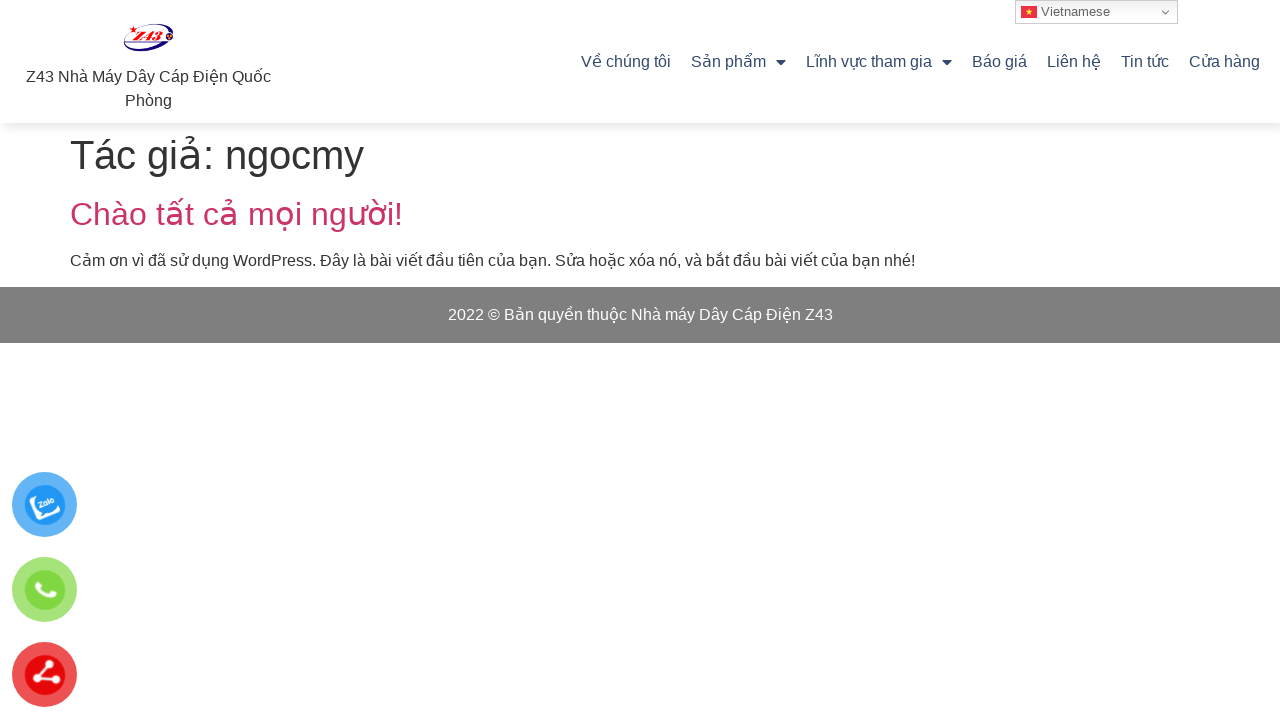

--- FILE ---
content_type: text/html; charset=UTF-8
request_url: http://z43-cable.vn/author/ngocmy/
body_size: 16737
content:
<!doctype html>
<html lang="vi">
<head>
	<meta charset="UTF-8">
	<meta name="viewport" content="width=device-width, initial-scale=1">
	<link rel="profile" href="https://gmpg.org/xfn/11">
	<meta name='robots' content='index, follow, max-image-preview:large, max-snippet:-1, max-video-preview:-1' />

	<!-- This site is optimized with the Yoast SEO plugin v25.0 - https://yoast.com/wordpress/plugins/seo/ -->
	<title>ngocmy, Tác giả tại Z43 Nhà Máy Dây Cáp Điện Quốc Phòng</title>
	<link rel="canonical" href="https://z43-cable.vn/author/ngocmy/" />
	<meta property="og:locale" content="vi_VN" />
	<meta property="og:type" content="profile" />
	<meta property="og:title" content="ngocmy, Tác giả tại Z43 Nhà Máy Dây Cáp Điện Quốc Phòng" />
	<meta property="og:url" content="https://z43-cable.vn/author/ngocmy/" />
	<meta property="og:site_name" content="Z43 Nhà Máy Dây Cáp Điện Quốc Phòng" />
	<meta property="og:image" content="https://secure.gravatar.com/avatar/cf242f428849332d9db0660f4b5e73d2392ce76a54e5f01352ca1a9d4b9008c5?s=500&d=mm&r=g" />
	<meta name="twitter:card" content="summary_large_image" />
	<script type="application/ld+json" class="yoast-schema-graph">{"@context":"https://schema.org","@graph":[{"@type":"ProfilePage","@id":"https://z43-cable.vn/author/ngocmy/","url":"https://z43-cable.vn/author/ngocmy/","name":"ngocmy, Tác giả tại Z43 Nhà Máy Dây Cáp Điện Quốc Phòng","isPartOf":{"@id":"https://z43-cable.vn/#website"},"breadcrumb":{"@id":"https://z43-cable.vn/author/ngocmy/#breadcrumb"},"inLanguage":"vi","potentialAction":[{"@type":"ReadAction","target":["https://z43-cable.vn/author/ngocmy/"]}]},{"@type":"BreadcrumbList","@id":"https://z43-cable.vn/author/ngocmy/#breadcrumb","itemListElement":[{"@type":"ListItem","position":1,"name":"Trang chủ","item":"https://z43-cable.vn/"},{"@type":"ListItem","position":2,"name":"Lưu trữ cho ngocmy"}]},{"@type":"WebSite","@id":"https://z43-cable.vn/#website","url":"https://z43-cable.vn/","name":"Z43 Nhà Máy Dây Cáp Điện Quốc Phòng","description":"Z43 Nhà Máy Dây Cáp Điện Quốc Phòng","publisher":{"@id":"https://z43-cable.vn/#organization"},"potentialAction":[{"@type":"SearchAction","target":{"@type":"EntryPoint","urlTemplate":"https://z43-cable.vn/?s={search_term_string}"},"query-input":{"@type":"PropertyValueSpecification","valueRequired":true,"valueName":"search_term_string"}}],"inLanguage":"vi"},{"@type":"Organization","@id":"https://z43-cable.vn/#organization","name":"Z43 Nhà Máy Dây Cáp Điện Quốc Phòng","url":"https://z43-cable.vn/","logo":{"@type":"ImageObject","inLanguage":"vi","@id":"https://z43-cable.vn/#/schema/logo/image/","url":"http://z43-cable.vn/wp-content/uploads/2022/10/logo-01-3-scaled.png","contentUrl":"http://z43-cable.vn/wp-content/uploads/2022/10/logo-01-3-scaled.png","width":2560,"height":2560,"caption":"Z43 Nhà Máy Dây Cáp Điện Quốc Phòng"},"image":{"@id":"https://z43-cable.vn/#/schema/logo/image/"},"sameAs":["https://www.facebook.com/z43company"]},{"@type":"Person","@id":"https://z43-cable.vn/#/schema/person/892dd14dd8bb69264adafbc482b7de04","name":"ngocmy","image":{"@type":"ImageObject","inLanguage":"vi","@id":"https://z43-cable.vn/#/schema/person/image/","url":"https://secure.gravatar.com/avatar/cf242f428849332d9db0660f4b5e73d2392ce76a54e5f01352ca1a9d4b9008c5?s=96&d=mm&r=g","contentUrl":"https://secure.gravatar.com/avatar/cf242f428849332d9db0660f4b5e73d2392ce76a54e5f01352ca1a9d4b9008c5?s=96&d=mm&r=g","caption":"ngocmy"},"sameAs":["http://z43-cable.vn"],"mainEntityOfPage":{"@id":"https://z43-cable.vn/author/ngocmy/"}}]}</script>
	<!-- / Yoast SEO plugin. -->


<link rel="alternate" type="application/rss+xml" title="Dòng thông tin Z43 Nhà Máy Dây Cáp Điện Quốc Phòng &raquo;" href="http://z43-cable.vn/feed/" />
<link rel="alternate" type="application/rss+xml" title="Z43 Nhà Máy Dây Cáp Điện Quốc Phòng &raquo; Dòng bình luận" href="http://z43-cable.vn/comments/feed/" />
<link rel="alternate" type="application/rss+xml" title="Dòng thông tin: Z43 Nhà Máy Dây Cáp Điện Quốc Phòng &raquo; bài viết bởi ngocmy" href="http://z43-cable.vn/author/ngocmy/feed/" />
<style id='wp-img-auto-sizes-contain-inline-css'>
img:is([sizes=auto i],[sizes^="auto," i]){contain-intrinsic-size:3000px 1500px}
/*# sourceURL=wp-img-auto-sizes-contain-inline-css */
</style>
<style id='wp-emoji-styles-inline-css'>

	img.wp-smiley, img.emoji {
		display: inline !important;
		border: none !important;
		box-shadow: none !important;
		height: 1em !important;
		width: 1em !important;
		margin: 0 0.07em !important;
		vertical-align: -0.1em !important;
		background: none !important;
		padding: 0 !important;
	}
/*# sourceURL=wp-emoji-styles-inline-css */
</style>
<link rel='stylesheet' id='wp-block-library-css' href='http://z43-cable.vn/wp-includes/css/dist/block-library/style.min.css?ver=6.9' media='all' />
<style id='wp-block-paragraph-inline-css'>
.is-small-text{font-size:.875em}.is-regular-text{font-size:1em}.is-large-text{font-size:2.25em}.is-larger-text{font-size:3em}.has-drop-cap:not(:focus):first-letter{float:left;font-size:8.4em;font-style:normal;font-weight:100;line-height:.68;margin:.05em .1em 0 0;text-transform:uppercase}body.rtl .has-drop-cap:not(:focus):first-letter{float:none;margin-left:.1em}p.has-drop-cap.has-background{overflow:hidden}:root :where(p.has-background){padding:1.25em 2.375em}:where(p.has-text-color:not(.has-link-color)) a{color:inherit}p.has-text-align-left[style*="writing-mode:vertical-lr"],p.has-text-align-right[style*="writing-mode:vertical-rl"]{rotate:180deg}
/*# sourceURL=http://z43-cable.vn/wp-includes/blocks/paragraph/style.min.css */
</style>
<link rel='stylesheet' id='wc-blocks-style-css' href='http://z43-cable.vn/wp-content/plugins/woocommerce/assets/client/blocks/wc-blocks.css?ver=wc-9.8.4' media='all' />
<style id='global-styles-inline-css'>
:root{--wp--preset--aspect-ratio--square: 1;--wp--preset--aspect-ratio--4-3: 4/3;--wp--preset--aspect-ratio--3-4: 3/4;--wp--preset--aspect-ratio--3-2: 3/2;--wp--preset--aspect-ratio--2-3: 2/3;--wp--preset--aspect-ratio--16-9: 16/9;--wp--preset--aspect-ratio--9-16: 9/16;--wp--preset--color--black: #000000;--wp--preset--color--cyan-bluish-gray: #abb8c3;--wp--preset--color--white: #ffffff;--wp--preset--color--pale-pink: #f78da7;--wp--preset--color--vivid-red: #cf2e2e;--wp--preset--color--luminous-vivid-orange: #ff6900;--wp--preset--color--luminous-vivid-amber: #fcb900;--wp--preset--color--light-green-cyan: #7bdcb5;--wp--preset--color--vivid-green-cyan: #00d084;--wp--preset--color--pale-cyan-blue: #8ed1fc;--wp--preset--color--vivid-cyan-blue: #0693e3;--wp--preset--color--vivid-purple: #9b51e0;--wp--preset--gradient--vivid-cyan-blue-to-vivid-purple: linear-gradient(135deg,rgb(6,147,227) 0%,rgb(155,81,224) 100%);--wp--preset--gradient--light-green-cyan-to-vivid-green-cyan: linear-gradient(135deg,rgb(122,220,180) 0%,rgb(0,208,130) 100%);--wp--preset--gradient--luminous-vivid-amber-to-luminous-vivid-orange: linear-gradient(135deg,rgb(252,185,0) 0%,rgb(255,105,0) 100%);--wp--preset--gradient--luminous-vivid-orange-to-vivid-red: linear-gradient(135deg,rgb(255,105,0) 0%,rgb(207,46,46) 100%);--wp--preset--gradient--very-light-gray-to-cyan-bluish-gray: linear-gradient(135deg,rgb(238,238,238) 0%,rgb(169,184,195) 100%);--wp--preset--gradient--cool-to-warm-spectrum: linear-gradient(135deg,rgb(74,234,220) 0%,rgb(151,120,209) 20%,rgb(207,42,186) 40%,rgb(238,44,130) 60%,rgb(251,105,98) 80%,rgb(254,248,76) 100%);--wp--preset--gradient--blush-light-purple: linear-gradient(135deg,rgb(255,206,236) 0%,rgb(152,150,240) 100%);--wp--preset--gradient--blush-bordeaux: linear-gradient(135deg,rgb(254,205,165) 0%,rgb(254,45,45) 50%,rgb(107,0,62) 100%);--wp--preset--gradient--luminous-dusk: linear-gradient(135deg,rgb(255,203,112) 0%,rgb(199,81,192) 50%,rgb(65,88,208) 100%);--wp--preset--gradient--pale-ocean: linear-gradient(135deg,rgb(255,245,203) 0%,rgb(182,227,212) 50%,rgb(51,167,181) 100%);--wp--preset--gradient--electric-grass: linear-gradient(135deg,rgb(202,248,128) 0%,rgb(113,206,126) 100%);--wp--preset--gradient--midnight: linear-gradient(135deg,rgb(2,3,129) 0%,rgb(40,116,252) 100%);--wp--preset--font-size--small: 13px;--wp--preset--font-size--medium: 20px;--wp--preset--font-size--large: 36px;--wp--preset--font-size--x-large: 42px;--wp--preset--spacing--20: 0.44rem;--wp--preset--spacing--30: 0.67rem;--wp--preset--spacing--40: 1rem;--wp--preset--spacing--50: 1.5rem;--wp--preset--spacing--60: 2.25rem;--wp--preset--spacing--70: 3.38rem;--wp--preset--spacing--80: 5.06rem;--wp--preset--shadow--natural: 6px 6px 9px rgba(0, 0, 0, 0.2);--wp--preset--shadow--deep: 12px 12px 50px rgba(0, 0, 0, 0.4);--wp--preset--shadow--sharp: 6px 6px 0px rgba(0, 0, 0, 0.2);--wp--preset--shadow--outlined: 6px 6px 0px -3px rgb(255, 255, 255), 6px 6px rgb(0, 0, 0);--wp--preset--shadow--crisp: 6px 6px 0px rgb(0, 0, 0);}:root { --wp--style--global--content-size: 800px;--wp--style--global--wide-size: 1200px; }:where(body) { margin: 0; }.wp-site-blocks > .alignleft { float: left; margin-right: 2em; }.wp-site-blocks > .alignright { float: right; margin-left: 2em; }.wp-site-blocks > .aligncenter { justify-content: center; margin-left: auto; margin-right: auto; }:where(.wp-site-blocks) > * { margin-block-start: 24px; margin-block-end: 0; }:where(.wp-site-blocks) > :first-child { margin-block-start: 0; }:where(.wp-site-blocks) > :last-child { margin-block-end: 0; }:root { --wp--style--block-gap: 24px; }:root :where(.is-layout-flow) > :first-child{margin-block-start: 0;}:root :where(.is-layout-flow) > :last-child{margin-block-end: 0;}:root :where(.is-layout-flow) > *{margin-block-start: 24px;margin-block-end: 0;}:root :where(.is-layout-constrained) > :first-child{margin-block-start: 0;}:root :where(.is-layout-constrained) > :last-child{margin-block-end: 0;}:root :where(.is-layout-constrained) > *{margin-block-start: 24px;margin-block-end: 0;}:root :where(.is-layout-flex){gap: 24px;}:root :where(.is-layout-grid){gap: 24px;}.is-layout-flow > .alignleft{float: left;margin-inline-start: 0;margin-inline-end: 2em;}.is-layout-flow > .alignright{float: right;margin-inline-start: 2em;margin-inline-end: 0;}.is-layout-flow > .aligncenter{margin-left: auto !important;margin-right: auto !important;}.is-layout-constrained > .alignleft{float: left;margin-inline-start: 0;margin-inline-end: 2em;}.is-layout-constrained > .alignright{float: right;margin-inline-start: 2em;margin-inline-end: 0;}.is-layout-constrained > .aligncenter{margin-left: auto !important;margin-right: auto !important;}.is-layout-constrained > :where(:not(.alignleft):not(.alignright):not(.alignfull)){max-width: var(--wp--style--global--content-size);margin-left: auto !important;margin-right: auto !important;}.is-layout-constrained > .alignwide{max-width: var(--wp--style--global--wide-size);}body .is-layout-flex{display: flex;}.is-layout-flex{flex-wrap: wrap;align-items: center;}.is-layout-flex > :is(*, div){margin: 0;}body .is-layout-grid{display: grid;}.is-layout-grid > :is(*, div){margin: 0;}body{padding-top: 0px;padding-right: 0px;padding-bottom: 0px;padding-left: 0px;}a:where(:not(.wp-element-button)){text-decoration: underline;}:root :where(.wp-element-button, .wp-block-button__link){background-color: #32373c;border-width: 0;color: #fff;font-family: inherit;font-size: inherit;font-style: inherit;font-weight: inherit;letter-spacing: inherit;line-height: inherit;padding-top: calc(0.667em + 2px);padding-right: calc(1.333em + 2px);padding-bottom: calc(0.667em + 2px);padding-left: calc(1.333em + 2px);text-decoration: none;text-transform: inherit;}.has-black-color{color: var(--wp--preset--color--black) !important;}.has-cyan-bluish-gray-color{color: var(--wp--preset--color--cyan-bluish-gray) !important;}.has-white-color{color: var(--wp--preset--color--white) !important;}.has-pale-pink-color{color: var(--wp--preset--color--pale-pink) !important;}.has-vivid-red-color{color: var(--wp--preset--color--vivid-red) !important;}.has-luminous-vivid-orange-color{color: var(--wp--preset--color--luminous-vivid-orange) !important;}.has-luminous-vivid-amber-color{color: var(--wp--preset--color--luminous-vivid-amber) !important;}.has-light-green-cyan-color{color: var(--wp--preset--color--light-green-cyan) !important;}.has-vivid-green-cyan-color{color: var(--wp--preset--color--vivid-green-cyan) !important;}.has-pale-cyan-blue-color{color: var(--wp--preset--color--pale-cyan-blue) !important;}.has-vivid-cyan-blue-color{color: var(--wp--preset--color--vivid-cyan-blue) !important;}.has-vivid-purple-color{color: var(--wp--preset--color--vivid-purple) !important;}.has-black-background-color{background-color: var(--wp--preset--color--black) !important;}.has-cyan-bluish-gray-background-color{background-color: var(--wp--preset--color--cyan-bluish-gray) !important;}.has-white-background-color{background-color: var(--wp--preset--color--white) !important;}.has-pale-pink-background-color{background-color: var(--wp--preset--color--pale-pink) !important;}.has-vivid-red-background-color{background-color: var(--wp--preset--color--vivid-red) !important;}.has-luminous-vivid-orange-background-color{background-color: var(--wp--preset--color--luminous-vivid-orange) !important;}.has-luminous-vivid-amber-background-color{background-color: var(--wp--preset--color--luminous-vivid-amber) !important;}.has-light-green-cyan-background-color{background-color: var(--wp--preset--color--light-green-cyan) !important;}.has-vivid-green-cyan-background-color{background-color: var(--wp--preset--color--vivid-green-cyan) !important;}.has-pale-cyan-blue-background-color{background-color: var(--wp--preset--color--pale-cyan-blue) !important;}.has-vivid-cyan-blue-background-color{background-color: var(--wp--preset--color--vivid-cyan-blue) !important;}.has-vivid-purple-background-color{background-color: var(--wp--preset--color--vivid-purple) !important;}.has-black-border-color{border-color: var(--wp--preset--color--black) !important;}.has-cyan-bluish-gray-border-color{border-color: var(--wp--preset--color--cyan-bluish-gray) !important;}.has-white-border-color{border-color: var(--wp--preset--color--white) !important;}.has-pale-pink-border-color{border-color: var(--wp--preset--color--pale-pink) !important;}.has-vivid-red-border-color{border-color: var(--wp--preset--color--vivid-red) !important;}.has-luminous-vivid-orange-border-color{border-color: var(--wp--preset--color--luminous-vivid-orange) !important;}.has-luminous-vivid-amber-border-color{border-color: var(--wp--preset--color--luminous-vivid-amber) !important;}.has-light-green-cyan-border-color{border-color: var(--wp--preset--color--light-green-cyan) !important;}.has-vivid-green-cyan-border-color{border-color: var(--wp--preset--color--vivid-green-cyan) !important;}.has-pale-cyan-blue-border-color{border-color: var(--wp--preset--color--pale-cyan-blue) !important;}.has-vivid-cyan-blue-border-color{border-color: var(--wp--preset--color--vivid-cyan-blue) !important;}.has-vivid-purple-border-color{border-color: var(--wp--preset--color--vivid-purple) !important;}.has-vivid-cyan-blue-to-vivid-purple-gradient-background{background: var(--wp--preset--gradient--vivid-cyan-blue-to-vivid-purple) !important;}.has-light-green-cyan-to-vivid-green-cyan-gradient-background{background: var(--wp--preset--gradient--light-green-cyan-to-vivid-green-cyan) !important;}.has-luminous-vivid-amber-to-luminous-vivid-orange-gradient-background{background: var(--wp--preset--gradient--luminous-vivid-amber-to-luminous-vivid-orange) !important;}.has-luminous-vivid-orange-to-vivid-red-gradient-background{background: var(--wp--preset--gradient--luminous-vivid-orange-to-vivid-red) !important;}.has-very-light-gray-to-cyan-bluish-gray-gradient-background{background: var(--wp--preset--gradient--very-light-gray-to-cyan-bluish-gray) !important;}.has-cool-to-warm-spectrum-gradient-background{background: var(--wp--preset--gradient--cool-to-warm-spectrum) !important;}.has-blush-light-purple-gradient-background{background: var(--wp--preset--gradient--blush-light-purple) !important;}.has-blush-bordeaux-gradient-background{background: var(--wp--preset--gradient--blush-bordeaux) !important;}.has-luminous-dusk-gradient-background{background: var(--wp--preset--gradient--luminous-dusk) !important;}.has-pale-ocean-gradient-background{background: var(--wp--preset--gradient--pale-ocean) !important;}.has-electric-grass-gradient-background{background: var(--wp--preset--gradient--electric-grass) !important;}.has-midnight-gradient-background{background: var(--wp--preset--gradient--midnight) !important;}.has-small-font-size{font-size: var(--wp--preset--font-size--small) !important;}.has-medium-font-size{font-size: var(--wp--preset--font-size--medium) !important;}.has-large-font-size{font-size: var(--wp--preset--font-size--large) !important;}.has-x-large-font-size{font-size: var(--wp--preset--font-size--x-large) !important;}
/*# sourceURL=global-styles-inline-css */
</style>

<link rel='stylesheet' id='woocommerce-layout-css' href='http://z43-cable.vn/wp-content/plugins/woocommerce/assets/css/woocommerce-layout.css?ver=9.8.4' media='all' />
<link rel='stylesheet' id='woocommerce-smallscreen-css' href='http://z43-cable.vn/wp-content/plugins/woocommerce/assets/css/woocommerce-smallscreen.css?ver=9.8.4' media='only screen and (max-width: 768px)' />
<link rel='stylesheet' id='woocommerce-general-css' href='http://z43-cable.vn/wp-content/plugins/woocommerce/assets/css/woocommerce.css?ver=9.8.4' media='all' />
<style id='woocommerce-inline-inline-css'>
.woocommerce form .form-row .required { visibility: visible; }
/*# sourceURL=woocommerce-inline-inline-css */
</style>
<link rel='stylesheet' id='pzf-style-css' href='http://z43-cable.vn/wp-content/plugins/button-contact-vr/legacy/css/style.css?ver=1' media='all' />
<link rel='stylesheet' id='brands-styles-css' href='http://z43-cable.vn/wp-content/plugins/woocommerce/assets/css/brands.css?ver=9.8.4' media='all' />
<link rel='stylesheet' id='hello-elementor-css' href='http://z43-cable.vn/wp-content/themes/hello-elementor/style.min.css?ver=3.4.1' media='all' />
<link rel='stylesheet' id='hello-elementor-theme-style-css' href='http://z43-cable.vn/wp-content/themes/hello-elementor/theme.min.css?ver=3.4.1' media='all' />
<link rel='stylesheet' id='hello-elementor-header-footer-css' href='http://z43-cable.vn/wp-content/themes/hello-elementor/header-footer.min.css?ver=3.4.1' media='all' />
<link rel='stylesheet' id='elementor-frontend-css' href='http://z43-cable.vn/wp-content/plugins/elementor/assets/css/frontend.min.css?ver=3.28.4' media='all' />
<link rel='stylesheet' id='elementor-post-10-css' href='http://z43-cable.vn/wp-content/uploads/elementor/css/post-10.css?ver=1746774572' media='all' />
<link rel='stylesheet' id='widget-image-css' href='http://z43-cable.vn/wp-content/plugins/elementor/assets/css/widget-image.min.css?ver=3.28.4' media='all' />
<link rel='stylesheet' id='widget-heading-css' href='http://z43-cable.vn/wp-content/plugins/elementor/assets/css/widget-heading.min.css?ver=3.28.4' media='all' />
<link rel='stylesheet' id='widget-nav-menu-css' href='http://z43-cable.vn/wp-content/plugins/elementor-pro/assets/css/widget-nav-menu.min.css?ver=3.28.4' media='all' />
<link rel='stylesheet' id='elementor-icons-css' href='http://z43-cable.vn/wp-content/plugins/elementor/assets/lib/eicons/css/elementor-icons.min.css?ver=5.36.0' media='all' />
<link rel='stylesheet' id='font-awesome-5-all-css' href='http://z43-cable.vn/wp-content/plugins/elementor/assets/lib/font-awesome/css/all.min.css?ver=3.28.4' media='all' />
<link rel='stylesheet' id='font-awesome-4-shim-css' href='http://z43-cable.vn/wp-content/plugins/elementor/assets/lib/font-awesome/css/v4-shims.min.css?ver=3.28.4' media='all' />
<link rel='stylesheet' id='elementor-post-3420-css' href='http://z43-cable.vn/wp-content/uploads/elementor/css/post-3420.css?ver=1746802995' media='all' />
<style id='akismet-widget-style-inline-css'>

			.a-stats {
				--akismet-color-mid-green: #357b49;
				--akismet-color-white: #fff;
				--akismet-color-light-grey: #f6f7f7;

				max-width: 350px;
				width: auto;
			}

			.a-stats * {
				all: unset;
				box-sizing: border-box;
			}

			.a-stats strong {
				font-weight: 600;
			}

			.a-stats a.a-stats__link,
			.a-stats a.a-stats__link:visited,
			.a-stats a.a-stats__link:active {
				background: var(--akismet-color-mid-green);
				border: none;
				box-shadow: none;
				border-radius: 8px;
				color: var(--akismet-color-white);
				cursor: pointer;
				display: block;
				font-family: -apple-system, BlinkMacSystemFont, 'Segoe UI', 'Roboto', 'Oxygen-Sans', 'Ubuntu', 'Cantarell', 'Helvetica Neue', sans-serif;
				font-weight: 500;
				padding: 12px;
				text-align: center;
				text-decoration: none;
				transition: all 0.2s ease;
			}

			/* Extra specificity to deal with TwentyTwentyOne focus style */
			.widget .a-stats a.a-stats__link:focus {
				background: var(--akismet-color-mid-green);
				color: var(--akismet-color-white);
				text-decoration: none;
			}

			.a-stats a.a-stats__link:hover {
				filter: brightness(110%);
				box-shadow: 0 4px 12px rgba(0, 0, 0, 0.06), 0 0 2px rgba(0, 0, 0, 0.16);
			}

			.a-stats .count {
				color: var(--akismet-color-white);
				display: block;
				font-size: 1.5em;
				line-height: 1.4;
				padding: 0 13px;
				white-space: nowrap;
			}
		
/*# sourceURL=akismet-widget-style-inline-css */
</style>
<link rel='stylesheet' id='hello-elementor-child-style-css' href='http://z43-cable.vn/wp-content/themes/hello-theme-child/style.css?ver=1.0.0' media='all' />
<link rel='stylesheet' id='eael-general-css' href='http://z43-cable.vn/wp-content/plugins/essential-addons-for-elementor-lite/assets/front-end/css/view/general.min.css?ver=6.1.11' media='all' />
<link rel='stylesheet' id='elementor-gf-local-barlow-css' href='http://z43-cable.vn/wp-content/uploads/elementor/google-fonts/css/barlow.css?ver=1746771743' media='all' />
<link rel='stylesheet' id='elementor-gf-local-poppins-css' href='http://z43-cable.vn/wp-content/uploads/elementor/google-fonts/css/poppins.css?ver=1746771727' media='all' />
<link rel='stylesheet' id='elementor-icons-shared-0-css' href='http://z43-cable.vn/wp-content/plugins/elementor/assets/lib/font-awesome/css/fontawesome.min.css?ver=5.15.3' media='all' />
<link rel='stylesheet' id='elementor-icons-fa-solid-css' href='http://z43-cable.vn/wp-content/plugins/elementor/assets/lib/font-awesome/css/solid.min.css?ver=5.15.3' media='all' />
<script src="http://z43-cable.vn/wp-includes/js/jquery/jquery.min.js?ver=3.7.1" id="jquery-core-js"></script>
<script src="http://z43-cable.vn/wp-includes/js/jquery/jquery-migrate.min.js?ver=3.4.1" id="jquery-migrate-js"></script>
<script src="http://z43-cable.vn/wp-content/plugins/woocommerce/assets/js/jquery-blockui/jquery.blockUI.min.js?ver=2.7.0-wc.9.8.4" id="jquery-blockui-js" defer data-wp-strategy="defer"></script>
<script id="wc-add-to-cart-js-extra">
var wc_add_to_cart_params = {"ajax_url":"/wp-admin/admin-ajax.php","wc_ajax_url":"/?wc-ajax=%%endpoint%%","i18n_view_cart":"Xem gi\u1ecf h\u00e0ng","cart_url":"http://z43-cable.vn","is_cart":"","cart_redirect_after_add":"no"};
//# sourceURL=wc-add-to-cart-js-extra
</script>
<script src="http://z43-cable.vn/wp-content/plugins/woocommerce/assets/js/frontend/add-to-cart.min.js?ver=9.8.4" id="wc-add-to-cart-js" defer data-wp-strategy="defer"></script>
<script src="http://z43-cable.vn/wp-content/plugins/woocommerce/assets/js/js-cookie/js.cookie.min.js?ver=2.1.4-wc.9.8.4" id="js-cookie-js" defer data-wp-strategy="defer"></script>
<script id="woocommerce-js-extra">
var woocommerce_params = {"ajax_url":"/wp-admin/admin-ajax.php","wc_ajax_url":"/?wc-ajax=%%endpoint%%","i18n_password_show":"Hi\u1ec3n th\u1ecb m\u1eadt kh\u1ea9u","i18n_password_hide":"\u1ea8n m\u1eadt kh\u1ea9u"};
//# sourceURL=woocommerce-js-extra
</script>
<script src="http://z43-cable.vn/wp-content/plugins/woocommerce/assets/js/frontend/woocommerce.min.js?ver=9.8.4" id="woocommerce-js" defer data-wp-strategy="defer"></script>
<script src="http://z43-cable.vn/wp-content/plugins/elementor/assets/lib/font-awesome/js/v4-shims.min.js?ver=3.28.4" id="font-awesome-4-shim-js"></script>
<link rel="https://api.w.org/" href="http://z43-cable.vn/wp-json/" /><link rel="alternate" title="JSON" type="application/json" href="http://z43-cable.vn/wp-json/wp/v2/users/1" /><link rel="EditURI" type="application/rsd+xml" title="RSD" href="http://z43-cable.vn/xmlrpc.php?rsd" />
<meta name="generator" content="WordPress 6.9" />
<meta name="generator" content="WooCommerce 9.8.4" />
	<noscript><style>.woocommerce-product-gallery{ opacity: 1 !important; }</style></noscript>
	<meta name="generator" content="Elementor 3.28.4; features: additional_custom_breakpoints, e_local_google_fonts; settings: css_print_method-external, google_font-enabled, font_display-auto">
			<style>
				.e-con.e-parent:nth-of-type(n+4):not(.e-lazyloaded):not(.e-no-lazyload),
				.e-con.e-parent:nth-of-type(n+4):not(.e-lazyloaded):not(.e-no-lazyload) * {
					background-image: none !important;
				}
				@media screen and (max-height: 1024px) {
					.e-con.e-parent:nth-of-type(n+3):not(.e-lazyloaded):not(.e-no-lazyload),
					.e-con.e-parent:nth-of-type(n+3):not(.e-lazyloaded):not(.e-no-lazyload) * {
						background-image: none !important;
					}
				}
				@media screen and (max-height: 640px) {
					.e-con.e-parent:nth-of-type(n+2):not(.e-lazyloaded):not(.e-no-lazyload),
					.e-con.e-parent:nth-of-type(n+2):not(.e-lazyloaded):not(.e-no-lazyload) * {
						background-image: none !important;
					}
				}
			</style>
			<link rel="icon" href="http://z43-cable.vn/wp-content/uploads/2022/10/cropped-logo-01-2-32x32.png" sizes="32x32" />
<link rel="icon" href="http://z43-cable.vn/wp-content/uploads/2022/10/cropped-logo-01-2-192x192.png" sizes="192x192" />
<link rel="apple-touch-icon" href="http://z43-cable.vn/wp-content/uploads/2022/10/cropped-logo-01-2-180x180.png" />
<meta name="msapplication-TileImage" content="http://z43-cable.vn/wp-content/uploads/2022/10/cropped-logo-01-2-270x270.png" />
<link rel='stylesheet' id='photoswipe-css' href='http://z43-cable.vn/wp-content/plugins/woocommerce/assets/css/photoswipe/photoswipe.min.css?ver=9.8.4' media='all' />
<link rel='stylesheet' id='photoswipe-default-skin-css' href='http://z43-cable.vn/wp-content/plugins/woocommerce/assets/css/photoswipe/default-skin/default-skin.min.css?ver=9.8.4' media='all' />
</head>
<body class="archive author author-ngocmy author-1 wp-custom-logo wp-embed-responsive wp-theme-hello-elementor wp-child-theme-hello-theme-child theme-hello-elementor woocommerce-no-js hello-elementor-default elementor-default elementor-kit-10">


<a class="skip-link screen-reader-text" href="#content">Chuyển đến nội dung</a>

		<div data-elementor-type="header" data-elementor-id="3420" class="elementor elementor-3420 elementor-location-header" data-elementor-post-type="elementor_library">
			<div class="elementor-element elementor-element-63338bd e-flex e-con-boxed e-con e-parent" data-id="63338bd" data-element_type="container">
					<div class="e-con-inner">
		<div class="elementor-element elementor-element-acbea83 e-con-full e-flex e-con e-child" data-id="acbea83" data-element_type="container">
				<div class="elementor-element elementor-element-f6ae498 elementor-widget elementor-widget-theme-site-logo elementor-widget-image" data-id="f6ae498" data-element_type="widget" data-widget_type="theme-site-logo.default">
											<a href="http://z43-cable.vn">
			<img fetchpriority="high" width="2560" height="2560" src="http://z43-cable.vn/wp-content/uploads/2022/10/logo-01-3-scaled.png" class="attachment-full size-full wp-image-2890" alt="z43" srcset="http://z43-cable.vn/wp-content/uploads/2022/10/logo-01-3-scaled.png 2560w, http://z43-cable.vn/wp-content/uploads/2022/10/logo-01-3-300x300.png 300w, http://z43-cable.vn/wp-content/uploads/2022/10/logo-01-3-scaled-100x100.png 100w, http://z43-cable.vn/wp-content/uploads/2022/10/logo-01-3-scaled-600x600.png 600w, http://z43-cable.vn/wp-content/uploads/2022/10/logo-01-3-1024x1024.png 1024w, http://z43-cable.vn/wp-content/uploads/2022/10/logo-01-3-150x150.png 150w, http://z43-cable.vn/wp-content/uploads/2022/10/logo-01-3-768x768.png 768w, http://z43-cable.vn/wp-content/uploads/2022/10/logo-01-3-1536x1536.png 1536w, http://z43-cable.vn/wp-content/uploads/2022/10/logo-01-3-2048x2048.png 2048w" sizes="(max-width: 2560px) 100vw, 2560px" />				</a>
											</div>
				<div class="elementor-element elementor-element-dc8c56a elementor-hidden-mobile elementor-widget elementor-widget-theme-site-title elementor-widget-heading" data-id="dc8c56a" data-element_type="widget" data-widget_type="theme-site-title.default">
					<span class="elementor-heading-title elementor-size-default"><a href="http://z43-cable.vn">Z43 Nhà Máy Dây Cáp Điện Quốc Phòng</a></span>				</div>
				</div>
		<div class="elementor-element elementor-element-8f0f18a e-con-full e-flex e-con e-child" data-id="8f0f18a" data-element_type="container">
				<div class="elementor-element elementor-element-03425b7 elementor-nav-menu--stretch elementor-nav-menu__align-end elementor-nav-menu--dropdown-tablet elementor-nav-menu__text-align-aside elementor-nav-menu--toggle elementor-nav-menu--burger elementor-widget elementor-widget-nav-menu" data-id="03425b7" data-element_type="widget" data-settings="{&quot;full_width&quot;:&quot;stretch&quot;,&quot;layout&quot;:&quot;horizontal&quot;,&quot;submenu_icon&quot;:{&quot;value&quot;:&quot;&lt;i class=\&quot;fas fa-caret-down\&quot;&gt;&lt;\/i&gt;&quot;,&quot;library&quot;:&quot;fa-solid&quot;},&quot;toggle&quot;:&quot;burger&quot;}" data-widget_type="nav-menu.default">
								<nav aria-label="Menu" class="elementor-nav-menu--main elementor-nav-menu__container elementor-nav-menu--layout-horizontal e--pointer-text e--animation-none">
				<ul id="menu-1-03425b7" class="elementor-nav-menu"><li class="menu-item menu-item-type-post_type menu-item-object-page menu-item-2369"><a href="http://z43-cable.vn/nha-may-z43/" class="elementor-item">Về chúng tôi</a></li>
<li class="menu-item menu-item-type-custom menu-item-object-custom menu-item-has-children menu-item-2371"><a href="https://z43-cable.vn/danh-muc-san-pham/" class="elementor-item">Sản phẩm</a>
<ul class="sub-menu elementor-nav-menu--dropdown">
	<li class="menu-item menu-item-type-custom menu-item-object-custom menu-item-2375"><a href="https://z43-cable.vn/day-dan-dung-z43/" class="elementor-sub-item">Dây điện dân dụng</a></li>
	<li class="menu-item menu-item-type-custom menu-item-object-custom menu-item-2400"><a href="https://z43-cable.vn/cap-dien-ha-the-z43/" class="elementor-sub-item">Cáp hạ thế</a></li>
	<li class="menu-item menu-item-type-custom menu-item-object-custom menu-item-2396"><a href="https://z43-cable.vn/cap-cham-chay/" class="elementor-sub-item">Cáp chậm cháy</a></li>
	<li class="menu-item menu-item-type-custom menu-item-object-custom menu-item-2395"><a href="https://z43-cable.vn/cap-dong-truc/" class="elementor-sub-item">Cáp đồng trục</a></li>
	<li class="menu-item menu-item-type-custom menu-item-object-custom menu-item-2401"><a href="https://z43-cable.vn/cap-dieu-khien-z43/" class="elementor-sub-item">Cáp điều khiển</a></li>
	<li class="menu-item menu-item-type-custom menu-item-object-custom menu-item-2394"><a href="https://z43-cable.vn/cap-solar-z43/" class="elementor-sub-item">Dây solar</a></li>
	<li class="menu-item menu-item-type-custom menu-item-object-custom menu-item-2397"><a href="https://z43-cable.vn/day-thong-tin-kim-loai/" class="elementor-sub-item">Cáp mạng LAN</a></li>
	<li class="menu-item menu-item-type-custom menu-item-object-custom menu-item-2398"><a href="https://z43-cable.vn/day-thue-bao-quang/" class="elementor-sub-item">Dây thuê bao quang</a></li>
	<li class="menu-item menu-item-type-custom menu-item-object-custom menu-item-2761"><a href="https://z43-cable.vn/day-dien-phu-tro-2/" class="elementor-sub-item">Dây phụ trợ</a></li>
</ul>
</li>
<li class="menu-item menu-item-type-custom menu-item-object-custom menu-item-has-children menu-item-2370"><a href="https://z43-cable.vn/linh-vuc-tham-gia-z43/" class="elementor-item">Lĩnh vực tham gia</a>
<ul class="sub-menu elementor-nav-menu--dropdown">
	<li class="menu-item menu-item-type-custom menu-item-object-custom menu-item-2372"><a href="https://z43-cable.vn/linh-vuc-cong-trinh-z43/" class="elementor-sub-item">Lĩnh vực công trình</a></li>
	<li class="menu-item menu-item-type-custom menu-item-object-custom menu-item-2373"><a href="https://z43-cable.vn/chinh-sach-nha-phan-phoi/" class="elementor-sub-item">Lĩnh vực thương mại</a></li>
	<li class="menu-item menu-item-type-custom menu-item-object-custom menu-item-2374"><a href="https://z43-cable.vn/linh-vuc-phu-tro-z43/" class="elementor-sub-item">Lĩnh vực phụ trợ</a></li>
</ul>
</li>
<li class="menu-item menu-item-type-post_type menu-item-object-page menu-item-2364"><a href="http://z43-cable.vn/bao-gia/" class="elementor-item">Báo giá</a></li>
<li class="menu-item menu-item-type-post_type menu-item-object-page menu-item-2365"><a href="http://z43-cable.vn/contact-us/" class="elementor-item">Liên hệ</a></li>
<li class="menu-item menu-item-type-taxonomy menu-item-object-category menu-item-2376"><a href="http://z43-cable.vn/category/tin-tuc-z43/" class="elementor-item">Tin tức</a></li>
<li class="menu-item menu-item-type-post_type menu-item-object-page menu-item-2378"><a href="http://z43-cable.vn/cua-hang/" class="elementor-item">Cửa hàng</a></li>
</ul>			</nav>
					<div class="elementor-menu-toggle" role="button" tabindex="0" aria-label="Menu Toggle" aria-expanded="false">
			<i aria-hidden="true" role="presentation" class="elementor-menu-toggle__icon--open eicon-menu-bar"></i><i aria-hidden="true" role="presentation" class="elementor-menu-toggle__icon--close eicon-close"></i>		</div>
					<nav class="elementor-nav-menu--dropdown elementor-nav-menu__container" aria-hidden="true">
				<ul id="menu-2-03425b7" class="elementor-nav-menu"><li class="menu-item menu-item-type-post_type menu-item-object-page menu-item-2369"><a href="http://z43-cable.vn/nha-may-z43/" class="elementor-item" tabindex="-1">Về chúng tôi</a></li>
<li class="menu-item menu-item-type-custom menu-item-object-custom menu-item-has-children menu-item-2371"><a href="https://z43-cable.vn/danh-muc-san-pham/" class="elementor-item" tabindex="-1">Sản phẩm</a>
<ul class="sub-menu elementor-nav-menu--dropdown">
	<li class="menu-item menu-item-type-custom menu-item-object-custom menu-item-2375"><a href="https://z43-cable.vn/day-dan-dung-z43/" class="elementor-sub-item" tabindex="-1">Dây điện dân dụng</a></li>
	<li class="menu-item menu-item-type-custom menu-item-object-custom menu-item-2400"><a href="https://z43-cable.vn/cap-dien-ha-the-z43/" class="elementor-sub-item" tabindex="-1">Cáp hạ thế</a></li>
	<li class="menu-item menu-item-type-custom menu-item-object-custom menu-item-2396"><a href="https://z43-cable.vn/cap-cham-chay/" class="elementor-sub-item" tabindex="-1">Cáp chậm cháy</a></li>
	<li class="menu-item menu-item-type-custom menu-item-object-custom menu-item-2395"><a href="https://z43-cable.vn/cap-dong-truc/" class="elementor-sub-item" tabindex="-1">Cáp đồng trục</a></li>
	<li class="menu-item menu-item-type-custom menu-item-object-custom menu-item-2401"><a href="https://z43-cable.vn/cap-dieu-khien-z43/" class="elementor-sub-item" tabindex="-1">Cáp điều khiển</a></li>
	<li class="menu-item menu-item-type-custom menu-item-object-custom menu-item-2394"><a href="https://z43-cable.vn/cap-solar-z43/" class="elementor-sub-item" tabindex="-1">Dây solar</a></li>
	<li class="menu-item menu-item-type-custom menu-item-object-custom menu-item-2397"><a href="https://z43-cable.vn/day-thong-tin-kim-loai/" class="elementor-sub-item" tabindex="-1">Cáp mạng LAN</a></li>
	<li class="menu-item menu-item-type-custom menu-item-object-custom menu-item-2398"><a href="https://z43-cable.vn/day-thue-bao-quang/" class="elementor-sub-item" tabindex="-1">Dây thuê bao quang</a></li>
	<li class="menu-item menu-item-type-custom menu-item-object-custom menu-item-2761"><a href="https://z43-cable.vn/day-dien-phu-tro-2/" class="elementor-sub-item" tabindex="-1">Dây phụ trợ</a></li>
</ul>
</li>
<li class="menu-item menu-item-type-custom menu-item-object-custom menu-item-has-children menu-item-2370"><a href="https://z43-cable.vn/linh-vuc-tham-gia-z43/" class="elementor-item" tabindex="-1">Lĩnh vực tham gia</a>
<ul class="sub-menu elementor-nav-menu--dropdown">
	<li class="menu-item menu-item-type-custom menu-item-object-custom menu-item-2372"><a href="https://z43-cable.vn/linh-vuc-cong-trinh-z43/" class="elementor-sub-item" tabindex="-1">Lĩnh vực công trình</a></li>
	<li class="menu-item menu-item-type-custom menu-item-object-custom menu-item-2373"><a href="https://z43-cable.vn/chinh-sach-nha-phan-phoi/" class="elementor-sub-item" tabindex="-1">Lĩnh vực thương mại</a></li>
	<li class="menu-item menu-item-type-custom menu-item-object-custom menu-item-2374"><a href="https://z43-cable.vn/linh-vuc-phu-tro-z43/" class="elementor-sub-item" tabindex="-1">Lĩnh vực phụ trợ</a></li>
</ul>
</li>
<li class="menu-item menu-item-type-post_type menu-item-object-page menu-item-2364"><a href="http://z43-cable.vn/bao-gia/" class="elementor-item" tabindex="-1">Báo giá</a></li>
<li class="menu-item menu-item-type-post_type menu-item-object-page menu-item-2365"><a href="http://z43-cable.vn/contact-us/" class="elementor-item" tabindex="-1">Liên hệ</a></li>
<li class="menu-item menu-item-type-taxonomy menu-item-object-category menu-item-2376"><a href="http://z43-cable.vn/category/tin-tuc-z43/" class="elementor-item" tabindex="-1">Tin tức</a></li>
<li class="menu-item menu-item-type-post_type menu-item-object-page menu-item-2378"><a href="http://z43-cable.vn/cua-hang/" class="elementor-item" tabindex="-1">Cửa hàng</a></li>
</ul>			</nav>
						</div>
				</div>
					</div>
				</div>
				</div>
		<main id="content" class="site-main">

			<div class="page-header">
			<h1 class="entry-title">Tác giả: <span>ngocmy</span></h1>		</div>
	
	<div class="page-content">
					<article class="post">
				<h2 class="entry-title"><a href="http://z43-cable.vn/chao-moi-nguoi/">Chào tất cả mọi người!</a></h2><p>Cảm ơn vì đã sử dụng WordPress. Đây là bài viết đầu tiên của bạn. Sửa hoặc xóa nó, và bắt đầu bài viết của bạn nhé!</p>
			</article>
			</div>

	
</main>
<footer id="site-footer" class="site-footer dynamic-footer footer-stacked footer-full-width footer-has-copyright">
	<div class="footer-inner">
		<div class="site-branding show-logo">
							<div class="site-logo hide">
					<a href="http://z43-cable.vn/" class="custom-logo-link" rel="home"><img width="2560" height="2560" src="http://z43-cable.vn/wp-content/uploads/2022/10/logo-01-3-scaled.png" class="custom-logo" alt="z43" decoding="async" srcset="http://z43-cable.vn/wp-content/uploads/2022/10/logo-01-3-scaled.png 2560w, http://z43-cable.vn/wp-content/uploads/2022/10/logo-01-3-300x300.png 300w, http://z43-cable.vn/wp-content/uploads/2022/10/logo-01-3-scaled-100x100.png 100w, http://z43-cable.vn/wp-content/uploads/2022/10/logo-01-3-scaled-600x600.png 600w, http://z43-cable.vn/wp-content/uploads/2022/10/logo-01-3-1024x1024.png 1024w, http://z43-cable.vn/wp-content/uploads/2022/10/logo-01-3-150x150.png 150w, http://z43-cable.vn/wp-content/uploads/2022/10/logo-01-3-768x768.png 768w, http://z43-cable.vn/wp-content/uploads/2022/10/logo-01-3-1536x1536.png 1536w, http://z43-cable.vn/wp-content/uploads/2022/10/logo-01-3-2048x2048.png 2048w" sizes="(max-width: 2560px) 100vw, 2560px" /></a>				</div>
							<p class="site-description hide">
					Z43 Nhà Máy Dây Cáp Điện Quốc Phòng				</p>
					</div>

		
					<div class="copyright show">
				<p>2022 © Bản quyền thuộc  Nhà máy Dây Cáp Điện Z43 </p>
			</div>
			</div>
</footer>

<script type="speculationrules">
{"prefetch":[{"source":"document","where":{"and":[{"href_matches":"/*"},{"not":{"href_matches":["/wp-*.php","/wp-admin/*","/wp-content/uploads/*","/wp-content/*","/wp-content/plugins/*","/wp-content/themes/hello-theme-child/*","/wp-content/themes/hello-elementor/*","/*\\?(.+)"]}},{"not":{"selector_matches":"a[rel~=\"nofollow\"]"}},{"not":{"selector_matches":".no-prefetch, .no-prefetch a"}}]},"eagerness":"conservative"}]}
</script>
<div class="gtranslate_wrapper" id="gt-wrapper-11579410"></div>        <!-- if gom all in one show -->
                <div id="button-contact-vr" class="">
            <div id="gom-all-in-one"><!-- v3 -->
                
                
                
                

                
                
                
                
                
                                    <!-- zalo -->
                    <div id="zalo-vr" class="button-contact">
                        <div class="phone-vr">
                            <div class="phone-vr-circle-fill"></div>
                            <div class="phone-vr-img-circle">
                                <a target="_blank" href="https://zalo.me/0965191913">
                                    <img alt="Zalo" src="http://z43-cable.vn/wp-content/plugins/button-contact-vr/legacy/img/zalo.png" />
                                </a>
                            </div>
                        </div>
                    </div>
                    <!-- end zalo -->
                
                
                                    <!-- Phone -->
                    <div id="phone-vr" class="button-contact">
                        <div class="phone-vr">
                            <div class="phone-vr-circle-fill"></div>
                            <div class="phone-vr-img-circle">
                                <a href="tel:0965191913">
                                    <img alt="Phone" src="http://z43-cable.vn/wp-content/plugins/button-contact-vr/legacy/img/phone.png" />
                                </a>
                            </div>
                        </div>
                    </div>
                                        <!-- end phone -->

                                                            </div><!-- end v3 class gom-all-in-one -->

                            <div id="all-in-one-vr" class="button-contact">
                    <div class="phone-vr">
                        <div class="phone-vr-circle-fill"></div>
                        <div class="phone-vr-img-circle">
                            <img alt="All in one" src="http://z43-cable.vn/wp-content/plugins/button-contact-vr/legacy/img/icon2.png" />
                        </div>
                    </div>
                                    </div>
                <style type="text/css">
                    .phone-bar-n {
                        display: none;
                    }
                </style>
            
        </div>

        <!-- Add custom css and js -->
        
        <script type="text/javascript">
            if (document.querySelector("#all-in-one-vr")) {
                document.querySelector("#all-in-one-vr").addEventListener("click", function() {
                    document.querySelector("#button-contact-vr").classList.toggle("active");
                });
            }

            jQuery(document).ready(function($) {
                // $('#all-in-one-vr').click(function() {
                //     $('#button-contact-vr').toggleClass('active');
                // })
                $('#contact-form-vr').click(function() {
                    $('#popup-form-contact-vr').addClass('active');
                })
                $('div#popup-form-contact-vr .bg-popup-vr,div#popup-form-contact-vr .content-popup-vr .close-popup-vr').click(function() {
                    $('#popup-form-contact-vr').removeClass('active');
                })
                $('#contact-showroom').click(function() {
                    $('#popup-showroom-vr').addClass('active');
                })
                $('div#popup-showroom-vr .bg-popup-vr,.content-popup-vr .close-popup-vr').click(function() {
                    $('#popup-showroom-vr').removeClass('active');
                })
            });
        </script>

        <!-- end Add custom css and js -->


                    <!-- color phone -->
            <style>
                .phone-bar a,
                #phone-vr .phone-vr-circle-fill,
                #phone-vr .phone-vr-img-circle,
                #phone-vr .phone-bar a {
                    background-color: #81d742;
                }

                #phone-vr .phone-vr-circle-fill {
                    opacity: 0.7;
                    box-shadow: 0 0 0 0 #81d742;
                }

                .phone-bar2 a,
                #phone-vr2 .phone-vr-circle-fill,
                #phone-vr2 .phone-vr-img-circle,
                #phone-vr2 .phone-bar a {
                    background-color: ;
                }

                #phone-vr2 .phone-vr-circle-fill {
                    opacity: 0.7;
                    box-shadow: 0 0 0 0 ;
                }

                .phone-bar3 a,
                #phone-vr3 .phone-vr-circle-fill,
                #phone-vr3 .phone-vr-img-circle,
                #phone-vr3 .phone-bar a {
                    background-color: ;
                }

                #phone-vr3 .phone-vr-circle-fill {
                    opacity: 0.7;
                    box-shadow: 0 0 0 0 ;
                }
            </style>
            <!-- color phone -->
        
        
        
        
                
        
        
        
        
                			<script>
				const lazyloadRunObserver = () => {
					const lazyloadBackgrounds = document.querySelectorAll( `.e-con.e-parent:not(.e-lazyloaded)` );
					const lazyloadBackgroundObserver = new IntersectionObserver( ( entries ) => {
						entries.forEach( ( entry ) => {
							if ( entry.isIntersecting ) {
								let lazyloadBackground = entry.target;
								if( lazyloadBackground ) {
									lazyloadBackground.classList.add( 'e-lazyloaded' );
								}
								lazyloadBackgroundObserver.unobserve( entry.target );
							}
						});
					}, { rootMargin: '200px 0px 200px 0px' } );
					lazyloadBackgrounds.forEach( ( lazyloadBackground ) => {
						lazyloadBackgroundObserver.observe( lazyloadBackground );
					} );
				};
				const events = [
					'DOMContentLoaded',
					'elementor/lazyload/observe',
				];
				events.forEach( ( event ) => {
					document.addEventListener( event, lazyloadRunObserver );
				} );
			</script>
				<script>
		(function () {
			var c = document.body.className;
			c = c.replace(/woocommerce-no-js/, 'woocommerce-js');
			document.body.className = c;
		})();
	</script>
	
<div class="pswp" tabindex="-1" role="dialog" aria-modal="true" aria-hidden="true">
	<div class="pswp__bg"></div>
	<div class="pswp__scroll-wrap">
		<div class="pswp__container">
			<div class="pswp__item"></div>
			<div class="pswp__item"></div>
			<div class="pswp__item"></div>
		</div>
		<div class="pswp__ui pswp__ui--hidden">
			<div class="pswp__top-bar">
				<div class="pswp__counter"></div>
				<button class="pswp__button pswp__button--zoom" aria-label="Phóng to/ thu nhỏ"></button>
				<button class="pswp__button pswp__button--fs" aria-label="Bật/tắt chế độ toàn màn hình"></button>
				<button class="pswp__button pswp__button--share" aria-label="Chia sẻ"></button>
				<button class="pswp__button pswp__button--close" aria-label="Đóng (Esc)"></button>
				<div class="pswp__preloader">
					<div class="pswp__preloader__icn">
						<div class="pswp__preloader__cut">
							<div class="pswp__preloader__donut"></div>
						</div>
					</div>
				</div>
			</div>
			<div class="pswp__share-modal pswp__share-modal--hidden pswp__single-tap">
				<div class="pswp__share-tooltip"></div>
			</div>
			<button class="pswp__button pswp__button--arrow--left" aria-label="Ảnh trước (mũi tên trái)"></button>
			<button class="pswp__button pswp__button--arrow--right" aria-label="Ảnh tiếp (mũi tên phải)"></button>
			<div class="pswp__caption">
				<div class="pswp__caption__center"></div>
			</div>
		</div>
	</div>
</div>
<script type="text/template" id="tmpl-variation-template">
	<div class="woocommerce-variation-description">{{{ data.variation.variation_description }}}</div>
	<div class="woocommerce-variation-price">{{{ data.variation.price_html }}}</div>
	<div class="woocommerce-variation-availability">{{{ data.variation.availability_html }}}</div>
</script>
<script type="text/template" id="tmpl-unavailable-variation-template">
	<p role="alert">Rất tiếc, sản phẩm này hiện không tồn tại. Hãy chọn một phương thức kết hợp khác.</p>
</script>
<script src="http://z43-cable.vn/wp-content/themes/hello-elementor/assets/js/hello-frontend.min.js?ver=3.4.1" id="hello-theme-frontend-js"></script>
<script src="http://z43-cable.vn/wp-content/plugins/elementor-pro/assets/lib/smartmenus/jquery.smartmenus.min.js?ver=1.2.1" id="smartmenus-js"></script>
<script src="http://z43-cable.vn/wp-content/plugins/woocommerce/assets/js/sourcebuster/sourcebuster.min.js?ver=9.8.4" id="sourcebuster-js-js"></script>
<script id="wc-order-attribution-js-extra">
var wc_order_attribution = {"params":{"lifetime":1.0e-5,"session":30,"base64":false,"ajaxurl":"http://z43-cable.vn/wp-admin/admin-ajax.php","prefix":"wc_order_attribution_","allowTracking":true},"fields":{"source_type":"current.typ","referrer":"current_add.rf","utm_campaign":"current.cmp","utm_source":"current.src","utm_medium":"current.mdm","utm_content":"current.cnt","utm_id":"current.id","utm_term":"current.trm","utm_source_platform":"current.plt","utm_creative_format":"current.fmt","utm_marketing_tactic":"current.tct","session_entry":"current_add.ep","session_start_time":"current_add.fd","session_pages":"session.pgs","session_count":"udata.vst","user_agent":"udata.uag"}};
//# sourceURL=wc-order-attribution-js-extra
</script>
<script src="http://z43-cable.vn/wp-content/plugins/woocommerce/assets/js/frontend/order-attribution.min.js?ver=9.8.4" id="wc-order-attribution-js"></script>
<script id="eael-general-js-extra">
var localize = {"ajaxurl":"http://z43-cable.vn/wp-admin/admin-ajax.php","nonce":"7cb3605a96","i18n":{"added":"Added ","compare":"Compare","loading":"Loading..."},"eael_translate_text":{"required_text":"is a required field","invalid_text":"Invalid","billing_text":"Billing","shipping_text":"Shipping","fg_mfp_counter_text":"of"},"page_permalink":"http://z43-cable.vn/chao-moi-nguoi/","cart_redirectition":"no","cart_page_url":"http://z43-cable.vn","el_breakpoints":{"mobile":{"label":"Di \u0111\u1ed9ng d\u1ecdc","value":767,"default_value":767,"direction":"max","is_enabled":true},"mobile_extra":{"label":"Ch\u1ebf \u0111\u1ed9 ngang di \u0111\u1ed9ng","value":880,"default_value":880,"direction":"max","is_enabled":false},"tablet":{"label":"M\u00e1y t\u00ednh b\u1ea3ng d\u1ecdc","value":1024,"default_value":1024,"direction":"max","is_enabled":true},"tablet_extra":{"label":"M\u00e1y t\u00ednh b\u1ea3ng ngang","value":1200,"default_value":1200,"direction":"max","is_enabled":false},"laptop":{"label":"Laptop","value":1366,"default_value":1366,"direction":"max","is_enabled":false},"widescreen":{"label":"Trang r\u1ed9ng","value":2400,"default_value":2400,"direction":"min","is_enabled":false}}};
//# sourceURL=eael-general-js-extra
</script>
<script src="http://z43-cable.vn/wp-content/plugins/essential-addons-for-elementor-lite/assets/front-end/js/view/general.min.js?ver=6.1.11" id="eael-general-js"></script>
<script id="gt_widget_script_11579410-js-before">
window.gtranslateSettings = /* document.write */ window.gtranslateSettings || {};window.gtranslateSettings['11579410'] = {"default_language":"vi","languages":["ar","zh-CN","nl","en","fr","de","it","pt","ru","es","vi"],"url_structure":"none","detect_browser_language":1,"flag_style":"2d","flag_size":16,"wrapper_selector":"#gt-wrapper-11579410","alt_flags":[],"switcher_open_direction":"top","switcher_horizontal_position":"right","switcher_vertical_position":"top","switcher_text_color":"#666","switcher_arrow_color":"#666","switcher_border_color":"#ccc","switcher_background_color":"#fff","switcher_background_shadow_color":"#efefef","switcher_background_hover_color":"#fff","dropdown_text_color":"#000","dropdown_hover_color":"#fff","dropdown_background_color":"#eee","flags_location":"\/wp-content\/plugins\/gtranslate\/flags\/"};
//# sourceURL=gt_widget_script_11579410-js-before
</script><script src="http://z43-cable.vn/wp-content/plugins/gtranslate/js/dwf.js?ver=6.9" data-no-optimize="1" data-no-minify="1" data-gt-orig-url="/author/ngocmy/" data-gt-orig-domain="z43-cable.vn" data-gt-widget-id="11579410" defer></script><script src="http://z43-cable.vn/wp-content/plugins/elementor-pro/assets/js/webpack-pro.runtime.min.js?ver=3.28.4" id="elementor-pro-webpack-runtime-js"></script>
<script src="http://z43-cable.vn/wp-content/plugins/elementor/assets/js/webpack.runtime.min.js?ver=3.28.4" id="elementor-webpack-runtime-js"></script>
<script src="http://z43-cable.vn/wp-content/plugins/elementor/assets/js/frontend-modules.min.js?ver=3.28.4" id="elementor-frontend-modules-js"></script>
<script src="http://z43-cable.vn/wp-includes/js/dist/hooks.min.js?ver=dd5603f07f9220ed27f1" id="wp-hooks-js"></script>
<script src="http://z43-cable.vn/wp-includes/js/dist/i18n.min.js?ver=c26c3dc7bed366793375" id="wp-i18n-js"></script>
<script id="wp-i18n-js-after">
wp.i18n.setLocaleData( { 'text direction\u0004ltr': [ 'ltr' ] } );
//# sourceURL=wp-i18n-js-after
</script>
<script id="elementor-pro-frontend-js-before">
var ElementorProFrontendConfig = {"ajaxurl":"http:\/\/z43-cable.vn\/wp-admin\/admin-ajax.php","nonce":"b7a242bb31","urls":{"assets":"http:\/\/z43-cable.vn\/wp-content\/plugins\/elementor-pro\/assets\/","rest":"http:\/\/z43-cable.vn\/wp-json\/"},"settings":{"lazy_load_background_images":true},"popup":{"hasPopUps":false},"shareButtonsNetworks":{"facebook":{"title":"Facebook","has_counter":true},"twitter":{"title":"Twitter"},"linkedin":{"title":"LinkedIn","has_counter":true},"pinterest":{"title":"Pinterest","has_counter":true},"reddit":{"title":"Reddit","has_counter":true},"vk":{"title":"VK","has_counter":true},"odnoklassniki":{"title":"OK","has_counter":true},"tumblr":{"title":"Tumblr"},"digg":{"title":"Digg"},"skype":{"title":"Skype"},"stumbleupon":{"title":"StumbleUpon","has_counter":true},"mix":{"title":"Mix"},"telegram":{"title":"Telegram"},"pocket":{"title":"Pocket","has_counter":true},"xing":{"title":"XING","has_counter":true},"whatsapp":{"title":"WhatsApp"},"email":{"title":"Email"},"print":{"title":"Print"},"x-twitter":{"title":"X"},"threads":{"title":"Threads"}},"woocommerce":{"menu_cart":{"cart_page_url":"http:\/\/z43-cable.vn","checkout_page_url":"http:\/\/z43-cable.vn","fragments_nonce":"919758d7ce"}},"facebook_sdk":{"lang":"vi","app_id":""},"lottie":{"defaultAnimationUrl":"http:\/\/z43-cable.vn\/wp-content\/plugins\/elementor-pro\/modules\/lottie\/assets\/animations\/default.json"}};
//# sourceURL=elementor-pro-frontend-js-before
</script>
<script src="http://z43-cable.vn/wp-content/plugins/elementor-pro/assets/js/frontend.min.js?ver=3.28.4" id="elementor-pro-frontend-js"></script>
<script src="http://z43-cable.vn/wp-includes/js/jquery/ui/core.min.js?ver=1.13.3" id="jquery-ui-core-js"></script>
<script id="elementor-frontend-js-before">
var elementorFrontendConfig = {"environmentMode":{"edit":false,"wpPreview":false,"isScriptDebug":false},"i18n":{"shareOnFacebook":"Chia s\u1ebb tr\u00ean Facebook","shareOnTwitter":"Chia s\u1ebb tr\u00ean Twitter","pinIt":"Ghim n\u00f3","download":"T\u1ea3i xu\u1ed1ng","downloadImage":"T\u1ea3i h\u00ecnh \u1ea3nh","fullscreen":"To\u00e0n m\u00e0n h\u00ecnh","zoom":"Thu ph\u00f3ng","share":"Chia s\u1ebb","playVideo":"Ph\u00e1t video","previous":"Quay v\u1ec1","next":"Ti\u1ebfp theo","close":"\u0110\u00f3ng","a11yCarouselPrevSlideMessage":"Slide tr\u01b0\u1edbc","a11yCarouselNextSlideMessage":"Slide ti\u1ebfp theo","a11yCarouselFirstSlideMessage":"\u0110\u00e2y l\u00e0 slide \u0111\u1ea7u ti\u00ean","a11yCarouselLastSlideMessage":"\u0110\u00e2y l\u00e0 slide cu\u1ed1i c\u00f9ng","a11yCarouselPaginationBulletMessage":"\u0110i \u0111\u1ebfn slide"},"is_rtl":false,"breakpoints":{"xs":0,"sm":480,"md":768,"lg":1025,"xl":1440,"xxl":1600},"responsive":{"breakpoints":{"mobile":{"label":"Di \u0111\u1ed9ng d\u1ecdc","value":767,"default_value":767,"direction":"max","is_enabled":true},"mobile_extra":{"label":"Ch\u1ebf \u0111\u1ed9 ngang di \u0111\u1ed9ng","value":880,"default_value":880,"direction":"max","is_enabled":false},"tablet":{"label":"M\u00e1y t\u00ednh b\u1ea3ng d\u1ecdc","value":1024,"default_value":1024,"direction":"max","is_enabled":true},"tablet_extra":{"label":"M\u00e1y t\u00ednh b\u1ea3ng ngang","value":1200,"default_value":1200,"direction":"max","is_enabled":false},"laptop":{"label":"Laptop","value":1366,"default_value":1366,"direction":"max","is_enabled":false},"widescreen":{"label":"Trang r\u1ed9ng","value":2400,"default_value":2400,"direction":"min","is_enabled":false}},"hasCustomBreakpoints":false},"version":"3.28.4","is_static":false,"experimentalFeatures":{"additional_custom_breakpoints":true,"container":true,"e_optimized_markup":true,"e_local_google_fonts":true,"theme_builder_v2":true,"hello-theme-header-footer":true,"nested-elements":true,"editor_v2":true,"home_screen":true,"mega-menu":true},"urls":{"assets":"http:\/\/z43-cable.vn\/wp-content\/plugins\/elementor\/assets\/","ajaxurl":"http:\/\/z43-cable.vn\/wp-admin\/admin-ajax.php","uploadUrl":"http:\/\/z43-cable.vn\/wp-content\/uploads"},"nonces":{"floatingButtonsClickTracking":"874fdcf5f2"},"swiperClass":"swiper","settings":{"editorPreferences":[]},"kit":{"body_background_background":"classic","active_breakpoints":["viewport_mobile","viewport_tablet"],"global_image_lightbox":"yes","lightbox_enable_counter":"yes","lightbox_enable_fullscreen":"yes","lightbox_enable_zoom":"yes","lightbox_enable_share":"yes","lightbox_title_src":"title","lightbox_description_src":"description","woocommerce_notices_elements":[],"hello_header_logo_type":"logo","hello_header_menu_layout":"horizontal"},"post":{"id":0,"title":"ngocmy, T\u00e1c gi\u1ea3 t\u1ea1i Z43 Nh\u00e0 M\u00e1y D\u00e2y C\u00e1p \u0110i\u1ec7n Qu\u1ed1c Ph\u00f2ng","excerpt":""}};
//# sourceURL=elementor-frontend-js-before
</script>
<script src="http://z43-cable.vn/wp-content/plugins/elementor/assets/js/frontend.min.js?ver=3.28.4" id="elementor-frontend-js"></script>
<script src="http://z43-cable.vn/wp-content/plugins/elementor-pro/assets/js/elements-handlers.min.js?ver=3.28.4" id="pro-elements-handlers-js"></script>
<script src="http://z43-cable.vn/wp-content/plugins/woocommerce/assets/js/zoom/jquery.zoom.min.js?ver=1.7.21-wc.9.8.4" id="zoom-js" defer data-wp-strategy="defer"></script>
<script src="http://z43-cable.vn/wp-content/plugins/woocommerce/assets/js/flexslider/jquery.flexslider.min.js?ver=2.7.2-wc.9.8.4" id="flexslider-js" defer data-wp-strategy="defer"></script>
<script src="http://z43-cable.vn/wp-content/plugins/woocommerce/assets/js/photoswipe/photoswipe.min.js?ver=4.1.1-wc.9.8.4" id="photoswipe-js" defer data-wp-strategy="defer"></script>
<script src="http://z43-cable.vn/wp-content/plugins/woocommerce/assets/js/photoswipe/photoswipe-ui-default.min.js?ver=4.1.1-wc.9.8.4" id="photoswipe-ui-default-js" defer data-wp-strategy="defer"></script>
<script src="http://z43-cable.vn/wp-includes/js/underscore.min.js?ver=1.13.7" id="underscore-js"></script>
<script id="wp-util-js-extra">
var _wpUtilSettings = {"ajax":{"url":"/wp-admin/admin-ajax.php"}};
//# sourceURL=wp-util-js-extra
</script>
<script src="http://z43-cable.vn/wp-includes/js/wp-util.min.js?ver=6.9" id="wp-util-js"></script>
<script id="wc-add-to-cart-variation-js-extra">
var wc_add_to_cart_variation_params = {"wc_ajax_url":"/?wc-ajax=%%endpoint%%","i18n_no_matching_variations_text":"R\u1ea5t ti\u1ebfc, kh\u00f4ng c\u00f3 s\u1ea3n ph\u1ea9m n\u00e0o ph\u00f9 h\u1ee3p v\u1edbi l\u1ef1a ch\u1ecdn c\u1ee7a b\u1ea1n. H\u00e3y ch\u1ecdn m\u1ed9t ph\u01b0\u01a1ng th\u1ee9c k\u1ebft h\u1ee3p kh\u00e1c.","i18n_make_a_selection_text":"Ch\u1ecdn c\u00e1c t\u00f9y ch\u1ecdn cho s\u1ea3n ph\u1ea9m tr\u01b0\u1edbc khi cho s\u1ea3n ph\u1ea9m v\u00e0o gi\u1ecf h\u00e0ng c\u1ee7a b\u1ea1n.","i18n_unavailable_text":"R\u1ea5t ti\u1ebfc, s\u1ea3n ph\u1ea9m n\u00e0y hi\u1ec7n kh\u00f4ng t\u1ed3n t\u1ea1i. H\u00e3y ch\u1ecdn m\u1ed9t ph\u01b0\u01a1ng th\u1ee9c k\u1ebft h\u1ee3p kh\u00e1c.","i18n_reset_alert_text":"L\u1ef1a ch\u1ecdn c\u1ee7a b\u1ea1n \u0111\u00e3 \u0111\u01b0\u1ee3c \u0111\u1eb7t l\u1ea1i. Vui l\u00f2ng ch\u1ecdn m\u1ed9t s\u1ed1 t\u00f9y ch\u1ecdn s\u1ea3n ph\u1ea9m tr\u01b0\u1edbc khi th\u00eam s\u1ea3n ph\u1ea9m n\u00e0y v\u00e0o gi\u1ecf h\u00e0ng c\u1ee7a b\u1ea1n."};
//# sourceURL=wc-add-to-cart-variation-js-extra
</script>
<script src="http://z43-cable.vn/wp-content/plugins/woocommerce/assets/js/frontend/add-to-cart-variation.min.js?ver=9.8.4" id="wc-add-to-cart-variation-js" defer data-wp-strategy="defer"></script>
<script id="wc-single-product-js-extra">
var wc_single_product_params = {"i18n_required_rating_text":"Vui l\u00f2ng ch\u1ecdn m\u1ed9t m\u1ee9c \u0111\u00e1nh gi\u00e1","i18n_rating_options":["1 tr\u00ean 5 sao","2 tr\u00ean 5 sao","3 tr\u00ean 5 sao","4 tr\u00ean 5 sao","5 tr\u00ean 5 sao"],"i18n_product_gallery_trigger_text":"Xem th\u01b0 vi\u1ec7n \u1ea3nh to\u00e0n m\u00e0n h\u00ecnh","review_rating_required":"yes","flexslider":{"rtl":false,"animation":"slide","smoothHeight":true,"directionNav":false,"controlNav":"thumbnails","slideshow":false,"animationSpeed":500,"animationLoop":false,"allowOneSlide":false},"zoom_enabled":"1","zoom_options":[],"photoswipe_enabled":"1","photoswipe_options":{"shareEl":false,"closeOnScroll":false,"history":false,"hideAnimationDuration":0,"showAnimationDuration":0},"flexslider_enabled":"1"};
//# sourceURL=wc-single-product-js-extra
</script>
<script src="http://z43-cable.vn/wp-content/plugins/woocommerce/assets/js/frontend/single-product.min.js?ver=9.8.4" id="wc-single-product-js" defer data-wp-strategy="defer"></script>
<script id="wp-emoji-settings" type="application/json">
{"baseUrl":"https://s.w.org/images/core/emoji/17.0.2/72x72/","ext":".png","svgUrl":"https://s.w.org/images/core/emoji/17.0.2/svg/","svgExt":".svg","source":{"concatemoji":"http://z43-cable.vn/wp-includes/js/wp-emoji-release.min.js?ver=6.9"}}
</script>
<script type="module">
/*! This file is auto-generated */
const a=JSON.parse(document.getElementById("wp-emoji-settings").textContent),o=(window._wpemojiSettings=a,"wpEmojiSettingsSupports"),s=["flag","emoji"];function i(e){try{var t={supportTests:e,timestamp:(new Date).valueOf()};sessionStorage.setItem(o,JSON.stringify(t))}catch(e){}}function c(e,t,n){e.clearRect(0,0,e.canvas.width,e.canvas.height),e.fillText(t,0,0);t=new Uint32Array(e.getImageData(0,0,e.canvas.width,e.canvas.height).data);e.clearRect(0,0,e.canvas.width,e.canvas.height),e.fillText(n,0,0);const a=new Uint32Array(e.getImageData(0,0,e.canvas.width,e.canvas.height).data);return t.every((e,t)=>e===a[t])}function p(e,t){e.clearRect(0,0,e.canvas.width,e.canvas.height),e.fillText(t,0,0);var n=e.getImageData(16,16,1,1);for(let e=0;e<n.data.length;e++)if(0!==n.data[e])return!1;return!0}function u(e,t,n,a){switch(t){case"flag":return n(e,"\ud83c\udff3\ufe0f\u200d\u26a7\ufe0f","\ud83c\udff3\ufe0f\u200b\u26a7\ufe0f")?!1:!n(e,"\ud83c\udde8\ud83c\uddf6","\ud83c\udde8\u200b\ud83c\uddf6")&&!n(e,"\ud83c\udff4\udb40\udc67\udb40\udc62\udb40\udc65\udb40\udc6e\udb40\udc67\udb40\udc7f","\ud83c\udff4\u200b\udb40\udc67\u200b\udb40\udc62\u200b\udb40\udc65\u200b\udb40\udc6e\u200b\udb40\udc67\u200b\udb40\udc7f");case"emoji":return!a(e,"\ud83e\u1fac8")}return!1}function f(e,t,n,a){let r;const o=(r="undefined"!=typeof WorkerGlobalScope&&self instanceof WorkerGlobalScope?new OffscreenCanvas(300,150):document.createElement("canvas")).getContext("2d",{willReadFrequently:!0}),s=(o.textBaseline="top",o.font="600 32px Arial",{});return e.forEach(e=>{s[e]=t(o,e,n,a)}),s}function r(e){var t=document.createElement("script");t.src=e,t.defer=!0,document.head.appendChild(t)}a.supports={everything:!0,everythingExceptFlag:!0},new Promise(t=>{let n=function(){try{var e=JSON.parse(sessionStorage.getItem(o));if("object"==typeof e&&"number"==typeof e.timestamp&&(new Date).valueOf()<e.timestamp+604800&&"object"==typeof e.supportTests)return e.supportTests}catch(e){}return null}();if(!n){if("undefined"!=typeof Worker&&"undefined"!=typeof OffscreenCanvas&&"undefined"!=typeof URL&&URL.createObjectURL&&"undefined"!=typeof Blob)try{var e="postMessage("+f.toString()+"("+[JSON.stringify(s),u.toString(),c.toString(),p.toString()].join(",")+"));",a=new Blob([e],{type:"text/javascript"});const r=new Worker(URL.createObjectURL(a),{name:"wpTestEmojiSupports"});return void(r.onmessage=e=>{i(n=e.data),r.terminate(),t(n)})}catch(e){}i(n=f(s,u,c,p))}t(n)}).then(e=>{for(const n in e)a.supports[n]=e[n],a.supports.everything=a.supports.everything&&a.supports[n],"flag"!==n&&(a.supports.everythingExceptFlag=a.supports.everythingExceptFlag&&a.supports[n]);var t;a.supports.everythingExceptFlag=a.supports.everythingExceptFlag&&!a.supports.flag,a.supports.everything||((t=a.source||{}).concatemoji?r(t.concatemoji):t.wpemoji&&t.twemoji&&(r(t.twemoji),r(t.wpemoji)))});
//# sourceURL=http://z43-cable.vn/wp-includes/js/wp-emoji-loader.min.js
</script>

</body>
</html>


--- FILE ---
content_type: text/css
request_url: http://z43-cable.vn/wp-content/uploads/elementor/css/post-3420.css?ver=1746802995
body_size: 1338
content:
.elementor-3420 .elementor-element.elementor-element-63338bd{--display:flex;--flex-direction:row;--container-widget-width:calc( ( 1 - var( --container-widget-flex-grow ) ) * 100% );--container-widget-height:100%;--container-widget-flex-grow:1;--container-widget-align-self:stretch;--flex-wrap-mobile:wrap;--justify-content:space-between;--align-items:center;box-shadow:4px 4px 10px 0px rgba(0, 0, 0, 0.1);}.elementor-3420 .elementor-element.elementor-element-acbea83{--display:flex;--gap:0px 0px;--row-gap:0px;--column-gap:0px;--padding-top:0px;--padding-bottom:0px;--padding-left:0px;--padding-right:0px;}.elementor-3420 .elementor-element.elementor-element-acbea83.e-con{--flex-grow:0;--flex-shrink:0;}.elementor-widget-theme-site-logo .widget-image-caption{color:var( --e-global-color-text );font-family:var( --e-global-typography-text-font-family ), Sans-serif;font-size:var( --e-global-typography-text-font-size );font-weight:var( --e-global-typography-text-font-weight );text-transform:var( --e-global-typography-text-text-transform );font-style:var( --e-global-typography-text-font-style );text-decoration:var( --e-global-typography-text-text-decoration );line-height:var( --e-global-typography-text-line-height );letter-spacing:var( --e-global-typography-text-letter-spacing );}.elementor-3420 .elementor-element.elementor-element-f6ae498{text-align:center;}.elementor-3420 .elementor-element.elementor-element-f6ae498 img{width:55px;}.elementor-widget-theme-site-title .elementor-heading-title{font-family:var( --e-global-typography-primary-font-family ), Sans-serif;font-size:var( --e-global-typography-primary-font-size );font-weight:var( --e-global-typography-primary-font-weight );text-transform:var( --e-global-typography-primary-text-transform );font-style:var( --e-global-typography-primary-font-style );text-decoration:var( --e-global-typography-primary-text-decoration );line-height:var( --e-global-typography-primary-line-height );letter-spacing:var( --e-global-typography-primary-letter-spacing );word-spacing:var( --e-global-typography-primary-word-spacing );color:var( --e-global-color-primary );}.elementor-3420 .elementor-element.elementor-element-dc8c56a{text-align:center;}.elementor-3420 .elementor-element.elementor-element-dc8c56a .elementor-heading-title{font-family:var( --e-global-typography-text-font-family ), Sans-serif;font-size:var( --e-global-typography-text-font-size );font-weight:var( --e-global-typography-text-font-weight );text-transform:var( --e-global-typography-text-text-transform );font-style:var( --e-global-typography-text-font-style );text-decoration:var( --e-global-typography-text-text-decoration );line-height:var( --e-global-typography-text-line-height );letter-spacing:var( --e-global-typography-text-letter-spacing );color:var( --e-global-color-57c8da2 );}.elementor-3420 .elementor-element.elementor-element-8f0f18a{--display:flex;--padding-top:0px;--padding-bottom:0px;--padding-left:0px;--padding-right:0px;}.elementor-widget-nav-menu .elementor-nav-menu .elementor-item{font-family:var( --e-global-typography-primary-font-family ), Sans-serif;font-size:var( --e-global-typography-primary-font-size );font-weight:var( --e-global-typography-primary-font-weight );text-transform:var( --e-global-typography-primary-text-transform );font-style:var( --e-global-typography-primary-font-style );text-decoration:var( --e-global-typography-primary-text-decoration );line-height:var( --e-global-typography-primary-line-height );letter-spacing:var( --e-global-typography-primary-letter-spacing );word-spacing:var( --e-global-typography-primary-word-spacing );}.elementor-widget-nav-menu .elementor-nav-menu--main .elementor-item{color:var( --e-global-color-text );fill:var( --e-global-color-text );}.elementor-widget-nav-menu .elementor-nav-menu--main .elementor-item:hover,
					.elementor-widget-nav-menu .elementor-nav-menu--main .elementor-item.elementor-item-active,
					.elementor-widget-nav-menu .elementor-nav-menu--main .elementor-item.highlighted,
					.elementor-widget-nav-menu .elementor-nav-menu--main .elementor-item:focus{color:var( --e-global-color-accent );fill:var( --e-global-color-accent );}.elementor-widget-nav-menu .elementor-nav-menu--main:not(.e--pointer-framed) .elementor-item:before,
					.elementor-widget-nav-menu .elementor-nav-menu--main:not(.e--pointer-framed) .elementor-item:after{background-color:var( --e-global-color-accent );}.elementor-widget-nav-menu .e--pointer-framed .elementor-item:before,
					.elementor-widget-nav-menu .e--pointer-framed .elementor-item:after{border-color:var( --e-global-color-accent );}.elementor-widget-nav-menu{--e-nav-menu-divider-color:var( --e-global-color-text );}.elementor-widget-nav-menu .elementor-nav-menu--dropdown .elementor-item, .elementor-widget-nav-menu .elementor-nav-menu--dropdown  .elementor-sub-item{font-family:var( --e-global-typography-accent-font-family ), Sans-serif;font-size:var( --e-global-typography-accent-font-size );font-weight:var( --e-global-typography-accent-font-weight );text-transform:var( --e-global-typography-accent-text-transform );font-style:var( --e-global-typography-accent-font-style );text-decoration:var( --e-global-typography-accent-text-decoration );letter-spacing:var( --e-global-typography-accent-letter-spacing );}.elementor-3420 .elementor-element.elementor-element-03425b7 .elementor-menu-toggle{margin-left:auto;}.elementor-3420 .elementor-element.elementor-element-03425b7 .elementor-nav-menu .elementor-item{font-family:var( --e-global-typography-text-font-family ), Sans-serif;font-size:var( --e-global-typography-text-font-size );font-weight:var( --e-global-typography-text-font-weight );text-transform:var( --e-global-typography-text-text-transform );font-style:var( --e-global-typography-text-font-style );text-decoration:var( --e-global-typography-text-text-decoration );line-height:var( --e-global-typography-text-line-height );letter-spacing:var( --e-global-typography-text-letter-spacing );}.elementor-3420 .elementor-element.elementor-element-03425b7 .elementor-nav-menu--main .elementor-item:hover,
					.elementor-3420 .elementor-element.elementor-element-03425b7 .elementor-nav-menu--main .elementor-item.elementor-item-active,
					.elementor-3420 .elementor-element.elementor-element-03425b7 .elementor-nav-menu--main .elementor-item.highlighted,
					.elementor-3420 .elementor-element.elementor-element-03425b7 .elementor-nav-menu--main .elementor-item:focus{color:var( --e-global-color-14a5602 );fill:var( --e-global-color-14a5602 );}.elementor-3420 .elementor-element.elementor-element-03425b7 .elementor-nav-menu--main .elementor-item.elementor-item-active{color:var( --e-global-color-14a5602 );}.elementor-3420 .elementor-element.elementor-element-03425b7 .elementor-nav-menu--main .elementor-item{padding-left:10px;padding-right:10px;padding-top:8px;padding-bottom:8px;}.elementor-3420 .elementor-element.elementor-element-03425b7{--e-nav-menu-horizontal-menu-item-margin:calc( 0px / 2 );}.elementor-3420 .elementor-element.elementor-element-03425b7 .elementor-nav-menu--main:not(.elementor-nav-menu--layout-horizontal) .elementor-nav-menu > li:not(:last-child){margin-bottom:0px;}.elementor-3420 .elementor-element.elementor-element-03425b7 .elementor-nav-menu--dropdown{background-color:var( --e-global-color-c696dce );}.elementor-3420 .elementor-element.elementor-element-03425b7 .elementor-nav-menu--dropdown a:hover,
					.elementor-3420 .elementor-element.elementor-element-03425b7 .elementor-nav-menu--dropdown a.elementor-item-active,
					.elementor-3420 .elementor-element.elementor-element-03425b7 .elementor-nav-menu--dropdown a.highlighted,
					.elementor-3420 .elementor-element.elementor-element-03425b7 .elementor-menu-toggle:hover{color:var( --e-global-color-primary );}.elementor-3420 .elementor-element.elementor-element-03425b7 .elementor-nav-menu--dropdown a:hover,
					.elementor-3420 .elementor-element.elementor-element-03425b7 .elementor-nav-menu--dropdown a.elementor-item-active,
					.elementor-3420 .elementor-element.elementor-element-03425b7 .elementor-nav-menu--dropdown a.highlighted{background-color:var( --e-global-color-764183d );}.elementor-3420 .elementor-element.elementor-element-03425b7 .elementor-nav-menu--dropdown a.elementor-item-active{color:var( --e-global-color-primary );background-color:var( --e-global-color-764183d );}.elementor-3420 .elementor-element.elementor-element-03425b7 .elementor-nav-menu--dropdown li:not(:last-child){border-style:solid;border-color:var( --e-global-color-secondary );border-bottom-width:1px;}.elementor-theme-builder-content-area{height:400px;}.elementor-location-header:before, .elementor-location-footer:before{content:"";display:table;clear:both;}@media(max-width:1024px){.elementor-widget-theme-site-logo .widget-image-caption{font-size:var( --e-global-typography-text-font-size );line-height:var( --e-global-typography-text-line-height );letter-spacing:var( --e-global-typography-text-letter-spacing );}.elementor-widget-theme-site-title .elementor-heading-title{font-size:var( --e-global-typography-primary-font-size );line-height:var( --e-global-typography-primary-line-height );letter-spacing:var( --e-global-typography-primary-letter-spacing );word-spacing:var( --e-global-typography-primary-word-spacing );}.elementor-3420 .elementor-element.elementor-element-dc8c56a .elementor-heading-title{font-size:var( --e-global-typography-text-font-size );line-height:var( --e-global-typography-text-line-height );letter-spacing:var( --e-global-typography-text-letter-spacing );}.elementor-widget-nav-menu .elementor-nav-menu .elementor-item{font-size:var( --e-global-typography-primary-font-size );line-height:var( --e-global-typography-primary-line-height );letter-spacing:var( --e-global-typography-primary-letter-spacing );word-spacing:var( --e-global-typography-primary-word-spacing );}.elementor-widget-nav-menu .elementor-nav-menu--dropdown .elementor-item, .elementor-widget-nav-menu .elementor-nav-menu--dropdown  .elementor-sub-item{font-size:var( --e-global-typography-accent-font-size );letter-spacing:var( --e-global-typography-accent-letter-spacing );}.elementor-3420 .elementor-element.elementor-element-03425b7 .elementor-nav-menu .elementor-item{font-size:var( --e-global-typography-text-font-size );line-height:var( --e-global-typography-text-line-height );letter-spacing:var( --e-global-typography-text-letter-spacing );}.elementor-3420 .elementor-element.elementor-element-03425b7 .elementor-nav-menu--dropdown a{padding-left:20px;padding-right:20px;padding-top:20px;padding-bottom:20px;}}@media(max-width:767px){.elementor-3420 .elementor-element.elementor-element-63338bd{--gap:0px 0px;--row-gap:0px;--column-gap:0px;}.elementor-3420 .elementor-element.elementor-element-acbea83{--width:40%;}.elementor-widget-theme-site-logo .widget-image-caption{font-size:var( --e-global-typography-text-font-size );line-height:var( --e-global-typography-text-line-height );letter-spacing:var( --e-global-typography-text-letter-spacing );}.elementor-3420 .elementor-element.elementor-element-f6ae498{text-align:left;}.elementor-widget-theme-site-title .elementor-heading-title{font-size:var( --e-global-typography-primary-font-size );line-height:var( --e-global-typography-primary-line-height );letter-spacing:var( --e-global-typography-primary-letter-spacing );word-spacing:var( --e-global-typography-primary-word-spacing );}.elementor-3420 .elementor-element.elementor-element-dc8c56a .elementor-heading-title{font-size:var( --e-global-typography-text-font-size );line-height:var( --e-global-typography-text-line-height );letter-spacing:var( --e-global-typography-text-letter-spacing );}.elementor-3420 .elementor-element.elementor-element-8f0f18a{--width:55%;}.elementor-widget-nav-menu .elementor-nav-menu .elementor-item{font-size:var( --e-global-typography-primary-font-size );line-height:var( --e-global-typography-primary-line-height );letter-spacing:var( --e-global-typography-primary-letter-spacing );word-spacing:var( --e-global-typography-primary-word-spacing );}.elementor-widget-nav-menu .elementor-nav-menu--dropdown .elementor-item, .elementor-widget-nav-menu .elementor-nav-menu--dropdown  .elementor-sub-item{font-size:var( --e-global-typography-accent-font-size );letter-spacing:var( --e-global-typography-accent-letter-spacing );}.elementor-3420 .elementor-element.elementor-element-03425b7 .elementor-nav-menu .elementor-item{font-size:var( --e-global-typography-text-font-size );line-height:var( --e-global-typography-text-line-height );letter-spacing:var( --e-global-typography-text-letter-spacing );}}@media(min-width:768px){.elementor-3420 .elementor-element.elementor-element-acbea83{--width:22%;}}